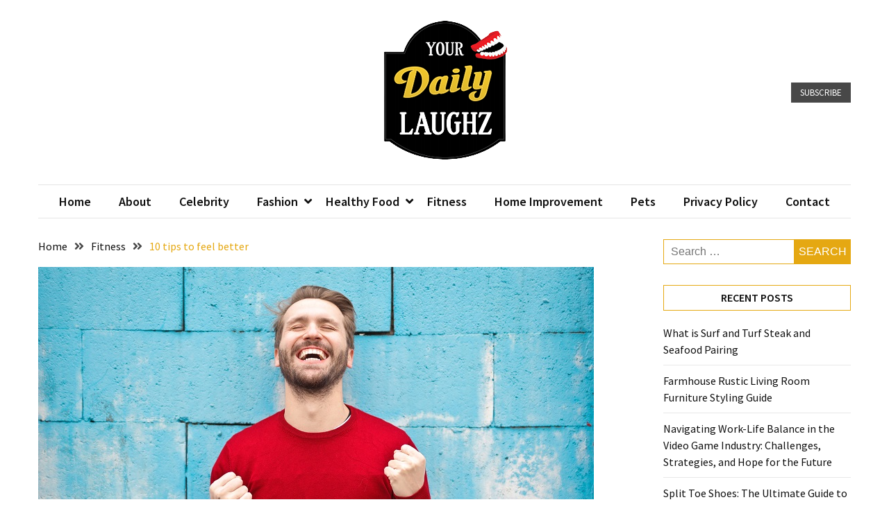

--- FILE ---
content_type: text/html; charset=UTF-8
request_url: https://www.yourdailylaughz.com/fitness/feel-better/
body_size: 14877
content:
<!doctype html>
<html lang="en-US">

<head>
  <meta charset="UTF-8">
  <meta name="viewport" content="width=device-width, initial-scale=1">
  <link rel="profile" href="https://gmpg.org/xfn/11">

  <meta name='robots' content='index, follow, max-image-preview:large, max-snippet:-1, max-video-preview:-1' />

	<!-- This site is optimized with the Yoast SEO plugin v26.7 - https://yoast.com/wordpress/plugins/seo/ -->
	<title>10 tips to feel better - Your Daily Laughz</title>
	<meta name="description" content="Feeling good about yourself is essential to be happy and enjoy life to the fullest. Likewise, being good with ourselves will help us feel better with those around us and infect them with our well-being. Through small actions, we can achieve great achievements that will allow us to develop positively. HERE, we offer you 10 tips to help you feel better." />
	<link rel="canonical" href="https://www.yourdailylaughz.com/fitness/feel-better/" />
	<meta property="og:locale" content="en_US" />
	<meta property="og:type" content="article" />
	<meta property="og:title" content="10 tips to feel better - Your Daily Laughz" />
	<meta property="og:description" content="Feeling good about yourself is essential to be happy and enjoy life to the fullest. Likewise, being good with ourselves will help us feel better with those around us and infect them with our well-being. Through small actions, we can achieve great achievements that will allow us to develop positively. HERE, we offer you 10 tips to help you feel better." />
	<meta property="og:url" content="https://www.yourdailylaughz.com/fitness/feel-better/" />
	<meta property="og:site_name" content="Your Daily Laughz" />
	<meta property="article:published_time" content="2022-01-06T07:45:32+00:00" />
	<meta property="og:image" content="https://www.yourdailylaughz.com/wp-content/uploads/2022/01/Be-positive.jpg" />
	<meta property="og:image:width" content="800" />
	<meta property="og:image:height" content="480" />
	<meta property="og:image:type" content="image/jpeg" />
	<meta name="author" content="Roman Walker" />
	<meta name="twitter:card" content="summary_large_image" />
	<meta name="twitter:label1" content="Written by" />
	<meta name="twitter:data1" content="Roman Walker" />
	<meta name="twitter:label2" content="Est. reading time" />
	<meta name="twitter:data2" content="3 minutes" />
	<script type="application/ld+json" class="yoast-schema-graph">{"@context":"https://schema.org","@graph":[{"@type":"Article","@id":"https://www.yourdailylaughz.com/fitness/feel-better/#article","isPartOf":{"@id":"https://www.yourdailylaughz.com/fitness/feel-better/"},"author":{"name":"Roman Walker","@id":"https://www.yourdailylaughz.com/#/schema/person/e366782c912862540d01153b2c786971"},"headline":"10 tips to feel better","datePublished":"2022-01-06T07:45:32+00:00","mainEntityOfPage":{"@id":"https://www.yourdailylaughz.com/fitness/feel-better/"},"wordCount":459,"commentCount":0,"publisher":{"@id":"https://www.yourdailylaughz.com/#organization"},"image":{"@id":"https://www.yourdailylaughz.com/fitness/feel-better/#primaryimage"},"thumbnailUrl":"https://www.yourdailylaughz.com/wp-content/uploads/2022/01/Be-positive.jpg","keywords":["feel better","ideas to feel better","tips to feel better"],"articleSection":["Fitness"],"inLanguage":"en-US","potentialAction":[{"@type":"CommentAction","name":"Comment","target":["https://www.yourdailylaughz.com/fitness/feel-better/#respond"]}]},{"@type":"WebPage","@id":"https://www.yourdailylaughz.com/fitness/feel-better/","url":"https://www.yourdailylaughz.com/fitness/feel-better/","name":"10 tips to feel better - Your Daily Laughz","isPartOf":{"@id":"https://www.yourdailylaughz.com/#website"},"primaryImageOfPage":{"@id":"https://www.yourdailylaughz.com/fitness/feel-better/#primaryimage"},"image":{"@id":"https://www.yourdailylaughz.com/fitness/feel-better/#primaryimage"},"thumbnailUrl":"https://www.yourdailylaughz.com/wp-content/uploads/2022/01/Be-positive.jpg","datePublished":"2022-01-06T07:45:32+00:00","description":"Feeling good about yourself is essential to be happy and enjoy life to the fullest. Likewise, being good with ourselves will help us feel better with those around us and infect them with our well-being. Through small actions, we can achieve great achievements that will allow us to develop positively. HERE, we offer you 10 tips to help you feel better.","breadcrumb":{"@id":"https://www.yourdailylaughz.com/fitness/feel-better/#breadcrumb"},"inLanguage":"en-US","potentialAction":[{"@type":"ReadAction","target":["https://www.yourdailylaughz.com/fitness/feel-better/"]}]},{"@type":"ImageObject","inLanguage":"en-US","@id":"https://www.yourdailylaughz.com/fitness/feel-better/#primaryimage","url":"https://www.yourdailylaughz.com/wp-content/uploads/2022/01/Be-positive.jpg","contentUrl":"https://www.yourdailylaughz.com/wp-content/uploads/2022/01/Be-positive.jpg","width":800,"height":480,"caption":"feel better"},{"@type":"BreadcrumbList","@id":"https://www.yourdailylaughz.com/fitness/feel-better/#breadcrumb","itemListElement":[{"@type":"ListItem","position":1,"name":"Home","item":"https://www.yourdailylaughz.com/"},{"@type":"ListItem","position":2,"name":"10 tips to feel better"}]},{"@type":"WebSite","@id":"https://www.yourdailylaughz.com/#website","url":"https://www.yourdailylaughz.com/","name":"Your Daily Laughz","description":"Serious Talk Shows","publisher":{"@id":"https://www.yourdailylaughz.com/#organization"},"potentialAction":[{"@type":"SearchAction","target":{"@type":"EntryPoint","urlTemplate":"https://www.yourdailylaughz.com/?s={search_term_string}"},"query-input":{"@type":"PropertyValueSpecification","valueRequired":true,"valueName":"search_term_string"}}],"inLanguage":"en-US"},{"@type":"Organization","@id":"https://www.yourdailylaughz.com/#organization","name":"Your Daily Laughz","url":"https://www.yourdailylaughz.com/","logo":{"@type":"ImageObject","inLanguage":"en-US","@id":"https://www.yourdailylaughz.com/#/schema/logo/image/","url":"https://www.yourdailylaughz.com/wp-content/uploads/2022/03/cropped-Daily_Laughz_logo.png","contentUrl":"https://www.yourdailylaughz.com/wp-content/uploads/2022/03/cropped-Daily_Laughz_logo.png","width":200,"height":200,"caption":"Your Daily Laughz"},"image":{"@id":"https://www.yourdailylaughz.com/#/schema/logo/image/"}},{"@type":"Person","@id":"https://www.yourdailylaughz.com/#/schema/person/e366782c912862540d01153b2c786971","name":"Roman Walker","image":{"@type":"ImageObject","inLanguage":"en-US","@id":"https://www.yourdailylaughz.com/#/schema/person/image/","url":"https://www.yourdailylaughz.com/wp-content/uploads/2024/04/Roman-Walker-150x150.jpg","contentUrl":"https://www.yourdailylaughz.com/wp-content/uploads/2024/04/Roman-Walker-150x150.jpg","caption":"Roman Walker"},"description":"Roman Walker, a versatile wordsmith, navigates diverse topics with finesse. His keen insights span technology, literature, and culture, enriching readers' perspectives. With a knack for storytelling, Roman captivates audiences, blending intellect with creativity in each piece. Dive into his world where curiosity meets eloquence, and discover the boundless realms he expertly explores.","url":"https://www.yourdailylaughz.com/author/roman/"}]}</script>
	<!-- / Yoast SEO plugin. -->


<link rel='dns-prefetch' href='//fonts.googleapis.com' />
<link rel="alternate" type="application/rss+xml" title="Your Daily Laughz &raquo; Feed" href="https://www.yourdailylaughz.com/feed/" />
<link rel="alternate" type="application/rss+xml" title="Your Daily Laughz &raquo; Comments Feed" href="https://www.yourdailylaughz.com/comments/feed/" />
<link rel="alternate" type="application/rss+xml" title="Your Daily Laughz &raquo; 10 tips to feel better Comments Feed" href="https://www.yourdailylaughz.com/fitness/feel-better/feed/" />
<link rel="alternate" title="oEmbed (JSON)" type="application/json+oembed" href="https://www.yourdailylaughz.com/wp-json/oembed/1.0/embed?url=https%3A%2F%2Fwww.yourdailylaughz.com%2Ffitness%2Ffeel-better%2F" />
<link rel="alternate" title="oEmbed (XML)" type="text/xml+oembed" href="https://www.yourdailylaughz.com/wp-json/oembed/1.0/embed?url=https%3A%2F%2Fwww.yourdailylaughz.com%2Ffitness%2Ffeel-better%2F&#038;format=xml" />
<style id='wp-img-auto-sizes-contain-inline-css'>
img:is([sizes=auto i],[sizes^="auto," i]){contain-intrinsic-size:3000px 1500px}
/*# sourceURL=wp-img-auto-sizes-contain-inline-css */
</style>

<style id='wp-emoji-styles-inline-css'>

	img.wp-smiley, img.emoji {
		display: inline !important;
		border: none !important;
		box-shadow: none !important;
		height: 1em !important;
		width: 1em !important;
		margin: 0 0.07em !important;
		vertical-align: -0.1em !important;
		background: none !important;
		padding: 0 !important;
	}
/*# sourceURL=wp-emoji-styles-inline-css */
</style>
<link rel='stylesheet' id='wp-block-library-css' href='https://www.yourdailylaughz.com/wp-includes/css/dist/block-library/style.min.css?ver=6.9' media='all' />
<style id='global-styles-inline-css'>
:root{--wp--preset--aspect-ratio--square: 1;--wp--preset--aspect-ratio--4-3: 4/3;--wp--preset--aspect-ratio--3-4: 3/4;--wp--preset--aspect-ratio--3-2: 3/2;--wp--preset--aspect-ratio--2-3: 2/3;--wp--preset--aspect-ratio--16-9: 16/9;--wp--preset--aspect-ratio--9-16: 9/16;--wp--preset--color--black: #000000;--wp--preset--color--cyan-bluish-gray: #abb8c3;--wp--preset--color--white: #ffffff;--wp--preset--color--pale-pink: #f78da7;--wp--preset--color--vivid-red: #cf2e2e;--wp--preset--color--luminous-vivid-orange: #ff6900;--wp--preset--color--luminous-vivid-amber: #fcb900;--wp--preset--color--light-green-cyan: #7bdcb5;--wp--preset--color--vivid-green-cyan: #00d084;--wp--preset--color--pale-cyan-blue: #8ed1fc;--wp--preset--color--vivid-cyan-blue: #0693e3;--wp--preset--color--vivid-purple: #9b51e0;--wp--preset--gradient--vivid-cyan-blue-to-vivid-purple: linear-gradient(135deg,rgb(6,147,227) 0%,rgb(155,81,224) 100%);--wp--preset--gradient--light-green-cyan-to-vivid-green-cyan: linear-gradient(135deg,rgb(122,220,180) 0%,rgb(0,208,130) 100%);--wp--preset--gradient--luminous-vivid-amber-to-luminous-vivid-orange: linear-gradient(135deg,rgb(252,185,0) 0%,rgb(255,105,0) 100%);--wp--preset--gradient--luminous-vivid-orange-to-vivid-red: linear-gradient(135deg,rgb(255,105,0) 0%,rgb(207,46,46) 100%);--wp--preset--gradient--very-light-gray-to-cyan-bluish-gray: linear-gradient(135deg,rgb(238,238,238) 0%,rgb(169,184,195) 100%);--wp--preset--gradient--cool-to-warm-spectrum: linear-gradient(135deg,rgb(74,234,220) 0%,rgb(151,120,209) 20%,rgb(207,42,186) 40%,rgb(238,44,130) 60%,rgb(251,105,98) 80%,rgb(254,248,76) 100%);--wp--preset--gradient--blush-light-purple: linear-gradient(135deg,rgb(255,206,236) 0%,rgb(152,150,240) 100%);--wp--preset--gradient--blush-bordeaux: linear-gradient(135deg,rgb(254,205,165) 0%,rgb(254,45,45) 50%,rgb(107,0,62) 100%);--wp--preset--gradient--luminous-dusk: linear-gradient(135deg,rgb(255,203,112) 0%,rgb(199,81,192) 50%,rgb(65,88,208) 100%);--wp--preset--gradient--pale-ocean: linear-gradient(135deg,rgb(255,245,203) 0%,rgb(182,227,212) 50%,rgb(51,167,181) 100%);--wp--preset--gradient--electric-grass: linear-gradient(135deg,rgb(202,248,128) 0%,rgb(113,206,126) 100%);--wp--preset--gradient--midnight: linear-gradient(135deg,rgb(2,3,129) 0%,rgb(40,116,252) 100%);--wp--preset--font-size--small: 13px;--wp--preset--font-size--medium: 20px;--wp--preset--font-size--large: 36px;--wp--preset--font-size--x-large: 42px;--wp--preset--spacing--20: 0.44rem;--wp--preset--spacing--30: 0.67rem;--wp--preset--spacing--40: 1rem;--wp--preset--spacing--50: 1.5rem;--wp--preset--spacing--60: 2.25rem;--wp--preset--spacing--70: 3.38rem;--wp--preset--spacing--80: 5.06rem;--wp--preset--shadow--natural: 6px 6px 9px rgba(0, 0, 0, 0.2);--wp--preset--shadow--deep: 12px 12px 50px rgba(0, 0, 0, 0.4);--wp--preset--shadow--sharp: 6px 6px 0px rgba(0, 0, 0, 0.2);--wp--preset--shadow--outlined: 6px 6px 0px -3px rgb(255, 255, 255), 6px 6px rgb(0, 0, 0);--wp--preset--shadow--crisp: 6px 6px 0px rgb(0, 0, 0);}:where(.is-layout-flex){gap: 0.5em;}:where(.is-layout-grid){gap: 0.5em;}body .is-layout-flex{display: flex;}.is-layout-flex{flex-wrap: wrap;align-items: center;}.is-layout-flex > :is(*, div){margin: 0;}body .is-layout-grid{display: grid;}.is-layout-grid > :is(*, div){margin: 0;}:where(.wp-block-columns.is-layout-flex){gap: 2em;}:where(.wp-block-columns.is-layout-grid){gap: 2em;}:where(.wp-block-post-template.is-layout-flex){gap: 1.25em;}:where(.wp-block-post-template.is-layout-grid){gap: 1.25em;}.has-black-color{color: var(--wp--preset--color--black) !important;}.has-cyan-bluish-gray-color{color: var(--wp--preset--color--cyan-bluish-gray) !important;}.has-white-color{color: var(--wp--preset--color--white) !important;}.has-pale-pink-color{color: var(--wp--preset--color--pale-pink) !important;}.has-vivid-red-color{color: var(--wp--preset--color--vivid-red) !important;}.has-luminous-vivid-orange-color{color: var(--wp--preset--color--luminous-vivid-orange) !important;}.has-luminous-vivid-amber-color{color: var(--wp--preset--color--luminous-vivid-amber) !important;}.has-light-green-cyan-color{color: var(--wp--preset--color--light-green-cyan) !important;}.has-vivid-green-cyan-color{color: var(--wp--preset--color--vivid-green-cyan) !important;}.has-pale-cyan-blue-color{color: var(--wp--preset--color--pale-cyan-blue) !important;}.has-vivid-cyan-blue-color{color: var(--wp--preset--color--vivid-cyan-blue) !important;}.has-vivid-purple-color{color: var(--wp--preset--color--vivid-purple) !important;}.has-black-background-color{background-color: var(--wp--preset--color--black) !important;}.has-cyan-bluish-gray-background-color{background-color: var(--wp--preset--color--cyan-bluish-gray) !important;}.has-white-background-color{background-color: var(--wp--preset--color--white) !important;}.has-pale-pink-background-color{background-color: var(--wp--preset--color--pale-pink) !important;}.has-vivid-red-background-color{background-color: var(--wp--preset--color--vivid-red) !important;}.has-luminous-vivid-orange-background-color{background-color: var(--wp--preset--color--luminous-vivid-orange) !important;}.has-luminous-vivid-amber-background-color{background-color: var(--wp--preset--color--luminous-vivid-amber) !important;}.has-light-green-cyan-background-color{background-color: var(--wp--preset--color--light-green-cyan) !important;}.has-vivid-green-cyan-background-color{background-color: var(--wp--preset--color--vivid-green-cyan) !important;}.has-pale-cyan-blue-background-color{background-color: var(--wp--preset--color--pale-cyan-blue) !important;}.has-vivid-cyan-blue-background-color{background-color: var(--wp--preset--color--vivid-cyan-blue) !important;}.has-vivid-purple-background-color{background-color: var(--wp--preset--color--vivid-purple) !important;}.has-black-border-color{border-color: var(--wp--preset--color--black) !important;}.has-cyan-bluish-gray-border-color{border-color: var(--wp--preset--color--cyan-bluish-gray) !important;}.has-white-border-color{border-color: var(--wp--preset--color--white) !important;}.has-pale-pink-border-color{border-color: var(--wp--preset--color--pale-pink) !important;}.has-vivid-red-border-color{border-color: var(--wp--preset--color--vivid-red) !important;}.has-luminous-vivid-orange-border-color{border-color: var(--wp--preset--color--luminous-vivid-orange) !important;}.has-luminous-vivid-amber-border-color{border-color: var(--wp--preset--color--luminous-vivid-amber) !important;}.has-light-green-cyan-border-color{border-color: var(--wp--preset--color--light-green-cyan) !important;}.has-vivid-green-cyan-border-color{border-color: var(--wp--preset--color--vivid-green-cyan) !important;}.has-pale-cyan-blue-border-color{border-color: var(--wp--preset--color--pale-cyan-blue) !important;}.has-vivid-cyan-blue-border-color{border-color: var(--wp--preset--color--vivid-cyan-blue) !important;}.has-vivid-purple-border-color{border-color: var(--wp--preset--color--vivid-purple) !important;}.has-vivid-cyan-blue-to-vivid-purple-gradient-background{background: var(--wp--preset--gradient--vivid-cyan-blue-to-vivid-purple) !important;}.has-light-green-cyan-to-vivid-green-cyan-gradient-background{background: var(--wp--preset--gradient--light-green-cyan-to-vivid-green-cyan) !important;}.has-luminous-vivid-amber-to-luminous-vivid-orange-gradient-background{background: var(--wp--preset--gradient--luminous-vivid-amber-to-luminous-vivid-orange) !important;}.has-luminous-vivid-orange-to-vivid-red-gradient-background{background: var(--wp--preset--gradient--luminous-vivid-orange-to-vivid-red) !important;}.has-very-light-gray-to-cyan-bluish-gray-gradient-background{background: var(--wp--preset--gradient--very-light-gray-to-cyan-bluish-gray) !important;}.has-cool-to-warm-spectrum-gradient-background{background: var(--wp--preset--gradient--cool-to-warm-spectrum) !important;}.has-blush-light-purple-gradient-background{background: var(--wp--preset--gradient--blush-light-purple) !important;}.has-blush-bordeaux-gradient-background{background: var(--wp--preset--gradient--blush-bordeaux) !important;}.has-luminous-dusk-gradient-background{background: var(--wp--preset--gradient--luminous-dusk) !important;}.has-pale-ocean-gradient-background{background: var(--wp--preset--gradient--pale-ocean) !important;}.has-electric-grass-gradient-background{background: var(--wp--preset--gradient--electric-grass) !important;}.has-midnight-gradient-background{background: var(--wp--preset--gradient--midnight) !important;}.has-small-font-size{font-size: var(--wp--preset--font-size--small) !important;}.has-medium-font-size{font-size: var(--wp--preset--font-size--medium) !important;}.has-large-font-size{font-size: var(--wp--preset--font-size--large) !important;}.has-x-large-font-size{font-size: var(--wp--preset--font-size--x-large) !important;}
/*# sourceURL=global-styles-inline-css */
</style>

<style id='classic-theme-styles-inline-css'>
/*! This file is auto-generated */
.wp-block-button__link{color:#fff;background-color:#32373c;border-radius:9999px;box-shadow:none;text-decoration:none;padding:calc(.667em + 2px) calc(1.333em + 2px);font-size:1.125em}.wp-block-file__button{background:#32373c;color:#fff;text-decoration:none}
/*# sourceURL=/wp-includes/css/classic-themes.min.css */
</style>
<link rel='stylesheet' id='ez-toc-css' href='https://www.yourdailylaughz.com/wp-content/plugins/easy-table-of-contents/assets/css/screen.min.css?ver=2.0.80' media='all' />
<style id='ez-toc-inline-css'>
div#ez-toc-container .ez-toc-title {font-size: 120%;}div#ez-toc-container .ez-toc-title {font-weight: 500;}div#ez-toc-container ul li , div#ez-toc-container ul li a {font-size: 95%;}div#ez-toc-container ul li , div#ez-toc-container ul li a {font-weight: 500;}div#ez-toc-container nav ul ul li {font-size: 90%;}.ez-toc-box-title {font-weight: bold; margin-bottom: 10px; text-align: center; text-transform: uppercase; letter-spacing: 1px; color: #666; padding-bottom: 5px;position:absolute;top:-4%;left:5%;background-color: inherit;transition: top 0.3s ease;}.ez-toc-box-title.toc-closed {top:-25%;}
.ez-toc-container-direction {direction: ltr;}.ez-toc-counter ul{counter-reset: item ;}.ez-toc-counter nav ul li a::before {content: counters(item, '.', decimal) '. ';display: inline-block;counter-increment: item;flex-grow: 0;flex-shrink: 0;margin-right: .2em; float: left; }.ez-toc-widget-direction {direction: ltr;}.ez-toc-widget-container ul{counter-reset: item ;}.ez-toc-widget-container nav ul li a::before {content: counters(item, '.', decimal) '. ';display: inline-block;counter-increment: item;flex-grow: 0;flex-shrink: 0;margin-right: .2em; float: left; }
/*# sourceURL=ez-toc-inline-css */
</style>
<link rel='stylesheet' id='google-font-css' href='//fonts.googleapis.com/css2?family=Source+Sans+Pro%3Awght%40400%3B600%3B700&#038;display=swap&#038;ver=1.0.0' media='all' />
<link rel='stylesheet' id='font-awesome-css' href='https://www.yourdailylaughz.com/wp-content/themes/blockwp/candidthemes/assets/vendor/font-awesome/all.min.css?ver=1.0.0' media='all' />
<link rel='stylesheet' id='blockwp-style-css' href='https://www.yourdailylaughz.com/wp-content/themes/blockwp/style.css?ver=1.0.0' media='all' />
<style id='blockwp-style-inline-css'>
:root { 
               --primary-color: #e5a812; 
            }.site-header-topbar  { 
                background-color: #fff1ce; 
            }
/*# sourceURL=blockwp-style-inline-css */
</style>
<script src="https://www.yourdailylaughz.com/wp-includes/js/jquery/jquery.min.js?ver=3.7.1" id="jquery-core-js"></script>
<script src="https://www.yourdailylaughz.com/wp-includes/js/jquery/jquery-migrate.min.js?ver=3.4.1" id="jquery-migrate-js"></script>
<link rel="https://api.w.org/" href="https://www.yourdailylaughz.com/wp-json/" /><link rel="alternate" title="JSON" type="application/json" href="https://www.yourdailylaughz.com/wp-json/wp/v2/posts/19" /><link rel="EditURI" type="application/rsd+xml" title="RSD" href="https://www.yourdailylaughz.com/xmlrpc.php?rsd" />
<meta name="generator" content="WordPress 6.9" />
<link rel='shortlink' href='https://www.yourdailylaughz.com/?p=19' />
<meta name="google-site-verification" content="kd3ZTMiU6sDiVx9JoJsIvT95n2Q91DJBfIh6huwClKs" /><link rel="pingback" href="https://www.yourdailylaughz.com/xmlrpc.php">		<style type="text/css">
			.site-title,
			.site-description {
				position: absolute;
				clip: rect(1px, 1px, 1px, 1px);
			}

					</style>
<link rel="icon" href="https://www.yourdailylaughz.com/wp-content/uploads/2022/03/cropped-cropped-Daily_Laughz_logo-32x32.png" sizes="32x32" />
<link rel="icon" href="https://www.yourdailylaughz.com/wp-content/uploads/2022/03/cropped-cropped-Daily_Laughz_logo-192x192.png" sizes="192x192" />
<link rel="apple-touch-icon" href="https://www.yourdailylaughz.com/wp-content/uploads/2022/03/cropped-cropped-Daily_Laughz_logo-180x180.png" />
<meta name="msapplication-TileImage" content="https://www.yourdailylaughz.com/wp-content/uploads/2022/03/cropped-cropped-Daily_Laughz_logo-270x270.png" />
</head>

<body class="wp-singular post-template-default single single-post postid-19 single-format-standard wp-custom-logo wp-theme-blockwp ct-sticky-sidebar">
          <a class='skip-link screen-reader-text' href='#ct-content-area'>
            Skip to content        </a>
                    <header id='masthead' class='site-header'>
            
            <div id='offcanvas-sidebar' class='offcanvas-sidenav'>
                <button class='close-btn'><i class='fa fa-times'></i></button>
                                    <div class="default-widgets">
                        
		<div class="widget widget_recent_entries">
		<h2 class="widgettitle">Recent Posts</h2>
		<ul>
											<li>
					<a href="https://www.yourdailylaughz.com/recipe/what-is-surf-and-turf-steak-seafood-pairing/">What is Surf and Turf Steak and Seafood Pairing</a>
									</li>
											<li>
					<a href="https://www.yourdailylaughz.com/home-improvement/farmhouse-rustic-living-room-furniture-styling-guide/">Farmhouse Rustic Living Room Furniture Styling Guide</a>
									</li>
											<li>
					<a href="https://www.yourdailylaughz.com/tips-and-ideas/video-game-industry-work-life-balance/">Navigating Work-Life Balance in the Video Game Industry: Challenges, Strategies, and Hope for the Future</a>
									</li>
											<li>
					<a href="https://www.yourdailylaughz.com/styles-and-trends/split-toe-shoes-guide/">Split Toe Shoes: The Ultimate Guide to Comfort, Performance, and Style</a>
									</li>
											<li>
					<a href="https://www.yourdailylaughz.com/styles-and-trends/lululemon-trnv-outfit-ideas-style-guide/">Lululemon TRNV Outfit Ideas: Your Complete Style Guide</a>
									</li>
					</ul>

		</div>                        <div class="widget widget_categories">
                            <h2 class="widget-title">Most Used Categories</h2>
                            <ul>
                                	<li class="cat-item cat-item-1"><a href="https://www.yourdailylaughz.com/reviews/">Reviews</a> (39)
</li>
	<li class="cat-item cat-item-24"><a href="https://www.yourdailylaughz.com/tips-and-ideas/">Tips and Ideas</a> (14)
</li>
	<li class="cat-item cat-item-27"><a href="https://www.yourdailylaughz.com/pets/">Pets</a> (12)
</li>
	<li class="cat-item cat-item-6"><a href="https://www.yourdailylaughz.com/home-improvement/">Home Improvement</a> (12)
</li>
	<li class="cat-item cat-item-15"><a href="https://www.yourdailylaughz.com/recipe/">Recipe</a> (7)
</li>
	<li class="cat-item cat-item-23"><a href="https://www.yourdailylaughz.com/styles-and-trends/">Styles and Trends</a> (7)
</li>
	<li class="cat-item cat-item-10"><a href="https://www.yourdailylaughz.com/fitness/">Fitness</a> (6)
</li>
	<li class="cat-item cat-item-14"><a href="https://www.yourdailylaughz.com/healthy-food/">Healthy Food</a> (6)
</li>
	<li class="cat-item cat-item-22"><a href="https://www.yourdailylaughz.com/fashion/">Fashion</a> (6)
</li>
	<li class="cat-item cat-item-37"><a href="https://www.yourdailylaughz.com/beauty/">Beauty</a> (5)
</li>
                            </ul>
                        </div>
                    </div>
                            </div>
                <div id='page' class='site'>
                <a class='skip-link screen-reader-text' href='#ct-content-area'>
            Skip to content        </a>
                    <header id='masthead' class='site-header'>
                    <div class="site-main-header-wrapper">

                    <div class="site-main-header">
                <div class="container">
                    <div class="row">
                                            <div class="col-sm-1-4 mbl-hide">
                                                    </div>
                                            <div class="col-sm-1-2">
                            <div class="site-branding">
                                <a href="https://www.yourdailylaughz.com/" class="custom-logo-link" rel="home"><img width="200" height="200" src="https://www.yourdailylaughz.com/wp-content/uploads/2022/03/cropped-Daily_Laughz_logo.png" class="custom-logo" alt="Your Daily Laughz" decoding="async" srcset="https://www.yourdailylaughz.com/wp-content/uploads/2022/03/cropped-Daily_Laughz_logo.png 200w, https://www.yourdailylaughz.com/wp-content/uploads/2022/03/cropped-Daily_Laughz_logo-150x150.png 150w" sizes="(max-width: 200px) 100vw, 200px" /></a>                                    <p class="site-title"><a href="https://www.yourdailylaughz.com/" rel="home">Your Daily Laughz</a></p>
                                                                    <p class="site-description">Serious Talk Shows</p>
                                                            </div><!-- .site-branding -->
                        </div>
                                            <div class="col-sm-1-4 text-right mbl-hide">
                                        <a href='#' class='btn btn-dark text-uppercase'> Subscribe </a>
                        </div>
                                        </div>
                </div>
            </div> <!-- .main-header -->
            <div class="menu-wrapper">
            <div class="container">
                <div class="container-inner" id="ct-menu-container">
                                    <div class="ct-mobile-top-menu-wrapper">
                                                <div class="menu-toggle-wrapper text-right">

                            <button class="menu-toggle" id="ct-menu-toggle" aria-controls="primary-menu" aria-expanded="false">
                                <i class="fas fa-bars"></i>
                            </button>
                        </div>
                                        </div>
                                    <nav id="site-navigation" class="main-navigation">
                        <ul id="primary-menu" class="menu"><li id="menu-item-80" class="menu-item menu-item-type-custom menu-item-object-custom menu-item-home menu-item-80"><a href="https://www.yourdailylaughz.com/">Home</a></li>
<li id="menu-item-82" class="menu-item menu-item-type-post_type menu-item-object-page menu-item-82"><a href="https://www.yourdailylaughz.com/about/">About</a></li>
<li id="menu-item-85" class="menu-item menu-item-type-taxonomy menu-item-object-category menu-item-85"><a href="https://www.yourdailylaughz.com/celebrity/">Celebrity</a></li>
<li id="menu-item-86" class="menu-item menu-item-type-taxonomy menu-item-object-category menu-item-has-children menu-item-86"><a href="https://www.yourdailylaughz.com/fashion/">Fashion</a>
<ul class="sub-menu">
	<li id="menu-item-94" class="menu-item menu-item-type-taxonomy menu-item-object-category menu-item-94"><a href="https://www.yourdailylaughz.com/styles-and-trends/">Styles and Trends</a></li>
	<li id="menu-item-84" class="menu-item menu-item-type-taxonomy menu-item-object-category menu-item-84"><a href="https://www.yourdailylaughz.com/beauty/">Beauty</a></li>
</ul>
</li>
<li id="menu-item-89" class="menu-item menu-item-type-taxonomy menu-item-object-category menu-item-has-children menu-item-89"><a href="https://www.yourdailylaughz.com/healthy-food/">Healthy Food</a>
<ul class="sub-menu">
	<li id="menu-item-92" class="menu-item menu-item-type-taxonomy menu-item-object-category menu-item-92"><a href="https://www.yourdailylaughz.com/recipe/">Recipe</a></li>
</ul>
</li>
<li id="menu-item-87" class="menu-item menu-item-type-taxonomy menu-item-object-category current-post-ancestor current-menu-parent current-post-parent menu-item-87"><a href="https://www.yourdailylaughz.com/fitness/">Fitness</a></li>
<li id="menu-item-90" class="menu-item menu-item-type-taxonomy menu-item-object-category menu-item-90"><a href="https://www.yourdailylaughz.com/home-improvement/">Home Improvement</a></li>
<li id="menu-item-91" class="menu-item menu-item-type-taxonomy menu-item-object-category menu-item-91"><a href="https://www.yourdailylaughz.com/pets/">Pets</a></li>
<li id="menu-item-81" class="menu-item menu-item-type-post_type menu-item-object-page menu-item-privacy-policy menu-item-81"><a rel="privacy-policy" href="https://www.yourdailylaughz.com/privacy-policy/">Privacy Policy</a></li>
<li id="menu-item-83" class="menu-item menu-item-type-post_type menu-item-object-page menu-item-83"><a href="https://www.yourdailylaughz.com/contact/">Contact</a></li>
<li class="nav-item ct-nav-item"><a class="nav-link close_nav" href="#"><i class="fa fa-times"></i></a></li></ul>                    </nav><!-- #site-navigation -->
                    
                </div>
            </div>
        </div> <!-- .menu-wrapper -->
            </div> <!-- .site-main-header-wrapper -->
            </header><!-- #masthead -->
        
  <div id="ct-content-area" class="ct-site-content-wrapper ct-right-sidebar ct-enable-underline"><div class="ct-inner-content-area">
	<div class="container">
		<div class="row">

			<main id="primary" class="site-main col-sm-2-3 col-lg-3-4">

				
<article id="post-19" class="post-19 post type-post status-publish format-standard has-post-thumbnail hentry category-fitness tag-feel-better tag-ideas-to-feel-better tag-tips-to-feel-better">
	<div class="card-item card-media-aside">
		                <div class="blockwp-breadcrumb-wrapper">
                    <div class='breadcrumbs init-animate clearfix'><div id='blockwp-breadcrumbs' class='clearfix'><div role="navigation" aria-label="Breadcrumbs" class="breadcrumb-trail breadcrumbs" itemprop="breadcrumb"><ul class="trail-items" itemscope itemtype="http://schema.org/BreadcrumbList"><meta name="numberOfItems" content="3" /><meta name="itemListOrder" content="Ascending" /><li itemprop="itemListElement" itemscope itemtype="http://schema.org/ListItem" class="trail-item trail-begin"><a href="https://www.yourdailylaughz.com/" rel="home" itemprop="item"><span itemprop="name">Home</span></a><meta itemprop="position" content="1" /></li><li itemprop="itemListElement" itemscope itemtype="http://schema.org/ListItem" class="trail-item"><a href="https://www.yourdailylaughz.com/fitness/" itemprop="item"><span itemprop="name">Fitness</span></a><meta itemprop="position" content="2" /></li><li itemprop="itemListElement" itemscope itemtype="http://schema.org/ListItem" class="trail-item trail-end"><a href="https://www.yourdailylaughz.com/fitness/feel-better/" itemprop="item"><span itemprop="name">10 tips to feel better</span></a><meta itemprop="position" content="3" /></li></ul></div></div></div>                </div>

				<div class="post-thumbnail">
					<img width="800" height="480" src="https://www.yourdailylaughz.com/wp-content/uploads/2022/01/Be-positive.jpg" class="attachment-post-thumbnail size-post-thumbnail wp-post-image" alt="feel better" decoding="async" fetchpriority="high" srcset="https://www.yourdailylaughz.com/wp-content/uploads/2022/01/Be-positive.jpg 800w, https://www.yourdailylaughz.com/wp-content/uploads/2022/01/Be-positive-300x180.jpg 300w, https://www.yourdailylaughz.com/wp-content/uploads/2022/01/Be-positive-768x461.jpg 768w" sizes="(max-width: 800px) 100vw, 800px" />				</div><!-- .post-thumbnail -->

					<div class="card-body">
			<header class="entry-header">
				<h1 class="entry-title">10 tips to feel better</h1>					<div class="entry-meta">
						<span class="byline"> <span class="author vcard"><a class="url fn n" href="https://www.yourdailylaughz.com/author/roman/">Roman Walker</a></span></span><span class="posted-on"><a href="https://www.yourdailylaughz.com/fitness/feel-better/" rel="bookmark"><time class="entry-date published updated" datetime="2022-01-06T07:45:32+00:00">January 6, 2022</time></a></span>					</div><!-- .entry-meta -->
							</header><!-- .entry-header -->
			<div class="entry-content">
				<p>Feeling good about yourself is essential to be happy and enjoy life to the fullest. Likewise, being good with ourselves will help us feel better with those around us and infect them with our well-being. Through small actions, we can achieve great achievements that will allow us to develop positively. HERE, we offer you 10 tips to help you feel better.<span id="more-19"></span></p>
<div id="ez-toc-container" class="ez-toc-v2_0_80 counter-hierarchy ez-toc-counter ez-toc-grey ez-toc-container-direction">
<div class="ez-toc-title-container">
<p class="ez-toc-title" style="cursor:inherit">Table of Contents</p>
<span class="ez-toc-title-toggle"><a href="#" class="ez-toc-pull-right ez-toc-btn ez-toc-btn-xs ez-toc-btn-default ez-toc-toggle" aria-label="Toggle Table of Content"><span class="ez-toc-js-icon-con"><span class=""><span class="eztoc-hide" style="display:none;">Toggle</span><span class="ez-toc-icon-toggle-span"><svg style="fill: #999;color:#999" xmlns="http://www.w3.org/2000/svg" class="list-377408" width="20px" height="20px" viewBox="0 0 24 24" fill="none"><path d="M6 6H4v2h2V6zm14 0H8v2h12V6zM4 11h2v2H4v-2zm16 0H8v2h12v-2zM4 16h2v2H4v-2zm16 0H8v2h12v-2z" fill="currentColor"></path></svg><svg style="fill: #999;color:#999" class="arrow-unsorted-368013" xmlns="http://www.w3.org/2000/svg" width="10px" height="10px" viewBox="0 0 24 24" version="1.2" baseProfile="tiny"><path d="M18.2 9.3l-6.2-6.3-6.2 6.3c-.2.2-.3.4-.3.7s.1.5.3.7c.2.2.4.3.7.3h11c.3 0 .5-.1.7-.3.2-.2.3-.5.3-.7s-.1-.5-.3-.7zM5.8 14.7l6.2 6.3 6.2-6.3c.2-.2.3-.5.3-.7s-.1-.5-.3-.7c-.2-.2-.4-.3-.7-.3h-11c-.3 0-.5.1-.7.3-.2.2-.3.5-.3.7s.1.5.3.7z"/></svg></span></span></span></a></span></div>
<nav><ul class='ez-toc-list ez-toc-list-level-1 eztoc-toggle-hide-by-default' ><ul class='ez-toc-list-level-3' ><li class='ez-toc-heading-level-3'><a class="ez-toc-link ez-toc-heading-1" href="#Steps_to_follow" >Steps to follow:</a></li></ul></li><li class='ez-toc-page-1 ez-toc-heading-level-2'><a class="ez-toc-link ez-toc-heading-2" href="#1_Enjoy_the_present" >1. Enjoy the present</a></li><li class='ez-toc-page-1 ez-toc-heading-level-2'><a class="ez-toc-link ez-toc-heading-3" href="#2_Manage_your_time" >2. Manage your time</a></li><li class='ez-toc-page-1 ez-toc-heading-level-2'><a class="ez-toc-link ez-toc-heading-4" href="#3_Be_positive" >3. Be positive</a></li><li class='ez-toc-page-1 ez-toc-heading-level-2'><a class="ez-toc-link ez-toc-heading-5" href="#4_Spend_time_with_yours" >4. Spend time with yours</a></li><li class='ez-toc-page-1 ez-toc-heading-level-2'><a class="ez-toc-link ez-toc-heading-6" href="#5_Show_joy" >5. Show joy</a></li><li class='ez-toc-page-1 ez-toc-heading-level-2'><a class="ez-toc-link ez-toc-heading-7" href="#6_Dont_let_laziness_get_you" >6. Don&#8217;t let laziness get you</a></li><li class='ez-toc-page-1 ez-toc-heading-level-2'><a class="ez-toc-link ez-toc-heading-8" href="#7_Do_exercise" >7. Do exercise</a></li><li class='ez-toc-page-1 ez-toc-heading-level-2'><a class="ez-toc-link ez-toc-heading-9" href="#8_Rest" >8. Rest</a></li><li class='ez-toc-page-1 ez-toc-heading-level-2'><a class="ez-toc-link ez-toc-heading-10" href="#9_Avoid_other_peoples_anxieties_and_tensions" >9. Avoid other people&#8217;s anxieties and tensions</a></li><li class='ez-toc-page-1 ez-toc-heading-level-2'><a class="ez-toc-link ez-toc-heading-11" href="#10_Accept_your_flaws_and_enhance_your_virtues" >10. Accept your flaws and enhance your virtues</a></li></ul></nav></div>
<h3><span class="ez-toc-section" id="Steps_to_follow"></span>Steps to follow:<span class="ez-toc-section-end"></span></h3>
<h2><span class="ez-toc-section" id="1_Enjoy_the_present"></span>1. Enjoy the present<span class="ez-toc-section-end"></span></h2>
<p>You must take advantage of each of the details that life offers you, from the smallest to the largest, from the moment you wake up until you go to sleep.</p>
<h2><span class="ez-toc-section" id="2_Manage_your_time"></span>2. Manage your time<span class="ez-toc-section-end"></span></h2>
<p>To be happier and feel better, you must make an equitable distribution of your time. Do not let a single aspect of your life, such as work, take up all the hours and squeeze you.</p>
<h2><span class="ez-toc-section" id="3_Be_positive"></span>3. Be positive<span class="ez-toc-section-end"></span></h2>
<p>Negative emotions are being shown to harm health, while positive emotions help to heal and feel better. Happy people take steps to control harmful emotions, don&#8217;t let anger get you out of your box.</p>
<h2><span class="ez-toc-section" id="4_Spend_time_with_yours"></span>4. Spend time with yours<span class="ez-toc-section-end"></span></h2>
<p>Your friends, your partner, your family members &#8230; will be the ones who will know how to make you feel better and with whom you should spend the most time. In addition to enjoying and having fun with them, these people are the ones who will help you overcome the bumps in life.</p>
<h2><span class="ez-toc-section" id="5_Show_joy"></span>5. Show joy<span class="ez-toc-section-end"></span></h2>
<p>Certain experiments show that those who smile tend to feel happy, since the facial muscles involved in smiling produce feelings of well-being. Smiling is easy and spreading smiles can be very comforting.</p>
<h2><span class="ez-toc-section" id="6_Dont_let_laziness_get_you"></span>6. Don&#8217;t let laziness get you<span class="ez-toc-section-end"></span></h2>
<p>In your spare time and free time, do not flatten yourself in front of the television. Do activities that allow you to use your skills, have fun, and be happier.</p>
<h2><span class="ez-toc-section" id="7_Do_exercise"></span>7. Do exercise<a href="https://www.yourdailylaughz.com/wp-content/uploads/2022/01/Do-exercise.jpeg"><img decoding="async" class="aligncenter size-full wp-image-21" src="https://www.yourdailylaughz.com/wp-content/uploads/2022/01/Do-exercise.jpeg" alt="feel better" width="800" height="532" srcset="https://www.yourdailylaughz.com/wp-content/uploads/2022/01/Do-exercise.jpeg 800w, https://www.yourdailylaughz.com/wp-content/uploads/2022/01/Do-exercise-300x200.jpeg 300w, https://www.yourdailylaughz.com/wp-content/uploads/2022/01/Do-exercise-768x511.jpeg 768w" sizes="(max-width: 800px) 100vw, 800px" /></a><span class="ez-toc-section-end"></span></h2>
<p>Aerobic exercise is an antidote to depression and anxiety, as it will help you release adrenaline and feel good about yourself. Practice the sport that you like the most, either individually or as a team.</p>
<h2><span class="ez-toc-section" id="8_Rest"></span>8. Rest<span class="ez-toc-section-end"></span></h2>
<p>On the other hand, you should also reserve time for yourself, during which you can rest and relax. Take a relaxing bath, indulge in a few massages, or indulge yourself and visit a spa. Relaxation is essential to feel good and fit at all times.</p>
<h2><span class="ez-toc-section" id="9_Avoid_other_peoples_anxieties_and_tensions"></span>9. Avoid other people&#8217;s anxieties and tensions<span class="ez-toc-section-end"></span></h2>
<p>To feel better about yourself, it will be necessary to get away from those problems or issues in which you are not involved.</p>
<h2><span class="ez-toc-section" id="10_Accept_your_flaws_and_enhance_your_virtues"></span>10. Accept your flaws and enhance your virtues<span class="ez-toc-section-end"></span></h2>
<p>And never forget that everyone has flaws, most of which can be corrected, as well as an infinity of virtues. Bring out the good things that characterize you and try to change what you don&#8217;t do well.</p>
			</div><!-- .entry-content -->
							<footer class="entry-footer">
					<span class="tags-links"><i class="fa fa-folder-open"></i> <a href="https://www.yourdailylaughz.com/tag/feel-better/" rel="tag">feel better</a>, <a href="https://www.yourdailylaughz.com/tag/ideas-to-feel-better/" rel="tag">ideas to feel better</a>, <a href="https://www.yourdailylaughz.com/tag/tips-to-feel-better/" rel="tag">tips to feel better</a></span>				</footer><!-- .entry-footer -->
					</div>

	</div> <!-- .card-item -->
</article><!-- #post-19 -->
	<nav class="navigation post-navigation" aria-label="Posts">
		<h2 class="screen-reader-text">Post navigation</h2>
		<div class="nav-links"><div class="nav-previous"><a href="https://www.yourdailylaughz.com/home-improvement/brown-couch/" rel="prev"><span class="nav-subtitle">Previous:</span> <span class="nav-title">How to match a brown couch: unexpected contrasts</span></a></div><div class="nav-next"><a href="https://www.yourdailylaughz.com/healthy-food/fried-tacos-recipe/" rel="next"><span class="nav-subtitle">Next:</span> <span class="nav-title">Tips to make your fried tacos recipe last crisp fresh longer</span></a></div></div>
	</nav>                <div class="related-posts">
                                            <h2>
                            Related Posts                        </h2>
                    
                                            <div class="rel-post-list">
                            <div class="row">
                                                                    <div class="col-sm-1-3 rel-post-wrap">
                                                                                    <div class="img-wrapper">
                                                <a href="https://www.yourdailylaughz.com/fitness/geothermal-spa-benefits-for-arthritis/">
                                                    <img width="1024" height="577" src="https://www.yourdailylaughz.com/wp-content/uploads/2025/09/geothermal-spa-for-arthritis-relief.jpg" class="attachment-blockwp-medium size-blockwp-medium wp-post-image" alt="geothermal spa for arthritis relief" decoding="async" loading="lazy" srcset="https://www.yourdailylaughz.com/wp-content/uploads/2025/09/geothermal-spa-for-arthritis-relief.jpg 1024w, https://www.yourdailylaughz.com/wp-content/uploads/2025/09/geothermal-spa-for-arthritis-relief-300x169.jpg 300w, https://www.yourdailylaughz.com/wp-content/uploads/2025/09/geothermal-spa-for-arthritis-relief-768x433.jpg 768w" sizes="auto, (max-width: 1024px) 100vw, 1024px" />                                                </a>
                                            </div>
                                                                                <div class="rel-post-content">
                                            <div class="entry-title">
                                                <h3>
                                                    <a href="https://www.yourdailylaughz.com/fitness/geothermal-spa-benefits-for-arthritis/">
                                                        Geothermal Spa Benefits for Arthritis: Soak Your Way to Relief                                                    </a>
                                                </h3>
                                            </div>
                                                                                        <div class="entry-meta">
                                                <span class="posted-on"><a href="https://www.yourdailylaughz.com/fitness/geothermal-spa-benefits-for-arthritis/" rel="bookmark"><time class="entry-date published" datetime="2025-09-17T10:25:12+00:00">September 17, 2025</time><time class="updated" datetime="2025-09-23T10:52:16+00:00">September 23, 2025</time></a></span><span class="byline"> <span class="author vcard"><a class="url fn n" href="https://www.yourdailylaughz.com/author/max/">Max Owens</a></span></span>                                            </div>
                                        </div>
                                    </div>
                                    <!-- .rel-post-wrap -->
                                                                    <div class="col-sm-1-3 rel-post-wrap">
                                                                                    <div class="img-wrapper">
                                                <a href="https://www.yourdailylaughz.com/fitness/crush-your-fitness-goals-with-this-killer-7-day-home-workout-plan/">
                                                    <img width="850" height="567" src="https://www.yourdailylaughz.com/wp-content/uploads/2023/07/How-Do-You-Know-If-Meditation-Is-Working.jpg" class="attachment-blockwp-medium size-blockwp-medium wp-post-image" alt="How Do You Know If Meditation Is Working" decoding="async" loading="lazy" srcset="https://www.yourdailylaughz.com/wp-content/uploads/2023/07/How-Do-You-Know-If-Meditation-Is-Working.jpg 850w, https://www.yourdailylaughz.com/wp-content/uploads/2023/07/How-Do-You-Know-If-Meditation-Is-Working-300x200.jpg 300w, https://www.yourdailylaughz.com/wp-content/uploads/2023/07/How-Do-You-Know-If-Meditation-Is-Working-768x512.jpg 768w" sizes="auto, (max-width: 850px) 100vw, 850px" />                                                </a>
                                            </div>
                                                                                <div class="rel-post-content">
                                            <div class="entry-title">
                                                <h3>
                                                    <a href="https://www.yourdailylaughz.com/fitness/crush-your-fitness-goals-with-this-killer-7-day-home-workout-plan/">
                                                        Crush Your Fitness Goals with This Killer 7-Day Home Workout Plan                                                    </a>
                                                </h3>
                                            </div>
                                                                                        <div class="entry-meta">
                                                <span class="posted-on"><a href="https://www.yourdailylaughz.com/fitness/crush-your-fitness-goals-with-this-killer-7-day-home-workout-plan/" rel="bookmark"><time class="entry-date published updated" datetime="2024-10-04T18:29:01+00:00">October 4, 2024</time></a></span><span class="byline"> <span class="author vcard"><a class="url fn n" href="https://www.yourdailylaughz.com/author/dailylaughzadmin/">Sammie Lee</a></span></span>                                            </div>
                                        </div>
                                    </div>
                                    <!-- .rel-post-wrap -->
                                                                    <div class="col-sm-1-3 rel-post-wrap">
                                                                                    <div class="img-wrapper">
                                                <a href="https://www.yourdailylaughz.com/fitness/belly-busters-vs-belly-busts-the-truth-about-belly-fat-burning-exercises/">
                                                    <img width="1024" height="682" src="https://www.yourdailylaughz.com/wp-content/uploads/2024/05/Belly-Busters-vs-Belly-Busts-The-Truth-About-Belly-Fat-burning-Exercises-e1716197132510.webp" class="attachment-blockwp-medium size-blockwp-medium wp-post-image" alt="What is the most belly fat burning exercise?" decoding="async" loading="lazy" />                                                </a>
                                            </div>
                                                                                <div class="rel-post-content">
                                            <div class="entry-title">
                                                <h3>
                                                    <a href="https://www.yourdailylaughz.com/fitness/belly-busters-vs-belly-busts-the-truth-about-belly-fat-burning-exercises/">
                                                        Belly Busters vs. Belly Busts: The Truth About Belly Fat-burning Exercises                                                    </a>
                                                </h3>
                                            </div>
                                                                                        <div class="entry-meta">
                                                <span class="posted-on"><a href="https://www.yourdailylaughz.com/fitness/belly-busters-vs-belly-busts-the-truth-about-belly-fat-burning-exercises/" rel="bookmark"><time class="entry-date published" datetime="2024-05-20T09:29:39+00:00">May 20, 2024</time><time class="updated" datetime="2024-05-23T09:30:49+00:00">May 23, 2024</time></a></span><span class="byline"> <span class="author vcard"><a class="url fn n" href="https://www.yourdailylaughz.com/author/dailylaughzadmin/">Sammie Lee</a></span></span>                                            </div>
                                        </div>
                                    </div>
                                    <!-- .rel-post-wrap -->
                                                            </div>
                        </div>

                                    </div> <!-- .related-post -->
            
				
<div id="comments" class="comments-area">

		<div id="respond" class="comment-respond">
		<h3 id="reply-title" class="comment-reply-title">Leave a Reply <small><a rel="nofollow" id="cancel-comment-reply-link" href="/fitness/feel-better/#respond" style="display:none;">Cancel reply</a></small></h3><form action="https://www.yourdailylaughz.com/wp-comments-post.php" method="post" id="commentform" class="comment-form"><p class="comment-notes"><span id="email-notes">Your email address will not be published.</span> <span class="required-field-message">Required fields are marked <span class="required">*</span></span></p><p class="comment-form-comment"><label for="comment">Comment <span class="required">*</span></label> <textarea id="comment" name="comment" cols="45" rows="8" maxlength="65525" required></textarea></p><p class="comment-form-author"><label for="author">Name <span class="required">*</span></label> <input id="author" name="author" type="text" value="" size="30" maxlength="245" autocomplete="name" required /></p>
<p class="comment-form-email"><label for="email">Email <span class="required">*</span></label> <input id="email" name="email" type="email" value="" size="30" maxlength="100" aria-describedby="email-notes" autocomplete="email" required /></p>
<p class="comment-form-url"><label for="url">Website</label> <input id="url" name="url" type="url" value="" size="30" maxlength="200" autocomplete="url" /></p>
<p class="comment-form-cookies-consent"><input id="wp-comment-cookies-consent" name="wp-comment-cookies-consent" type="checkbox" value="yes" /> <label for="wp-comment-cookies-consent">Save my name, email, and website in this browser for the next time I comment.</label></p>
<p class="form-submit"><input name="submit" type="submit" id="submit" class="submit" value="Post Comment" /> <input type='hidden' name='comment_post_ID' value='19' id='comment_post_ID' />
<input type='hidden' name='comment_parent' id='comment_parent' value='0' />
</p><p style="display: none;"><input type="hidden" id="akismet_comment_nonce" name="akismet_comment_nonce" value="dccba1a812" /></p><p style="display: none !important;" class="akismet-fields-container" data-prefix="ak_"><label>&#916;<textarea name="ak_hp_textarea" cols="45" rows="8" maxlength="100"></textarea></label><input type="hidden" id="ak_js_1" name="ak_js" value="172"/><script>document.getElementById( "ak_js_1" ).setAttribute( "value", ( new Date() ).getTime() );</script></p></form>	</div><!-- #respond -->
	
</div><!-- #comments -->

			</main><!-- #main -->

			
<aside id="secondary" class="ct-sidebar widget-area col-sm-1-3 col-lg-1-4">
	<section id="search-2" class="widget widget_search"><form role="search" method="get" class="search-form" action="https://www.yourdailylaughz.com/">
				<label>
					<span class="screen-reader-text">Search for:</span>
					<input type="search" class="search-field" placeholder="Search &hellip;" value="" name="s" />
				</label>
				<input type="submit" class="search-submit" value="Search" />
			</form></section>
		<section id="recent-posts-2" class="widget widget_recent_entries">
		<h2 class="widget-title">Recent Posts</h2>
		<ul>
											<li>
					<a href="https://www.yourdailylaughz.com/recipe/what-is-surf-and-turf-steak-seafood-pairing/">What is Surf and Turf Steak and Seafood Pairing</a>
									</li>
											<li>
					<a href="https://www.yourdailylaughz.com/home-improvement/farmhouse-rustic-living-room-furniture-styling-guide/">Farmhouse Rustic Living Room Furniture Styling Guide</a>
									</li>
											<li>
					<a href="https://www.yourdailylaughz.com/tips-and-ideas/video-game-industry-work-life-balance/">Navigating Work-Life Balance in the Video Game Industry: Challenges, Strategies, and Hope for the Future</a>
									</li>
											<li>
					<a href="https://www.yourdailylaughz.com/styles-and-trends/split-toe-shoes-guide/">Split Toe Shoes: The Ultimate Guide to Comfort, Performance, and Style</a>
									</li>
											<li>
					<a href="https://www.yourdailylaughz.com/styles-and-trends/lululemon-trnv-outfit-ideas-style-guide/">Lululemon TRNV Outfit Ideas: Your Complete Style Guide</a>
									</li>
					</ul>

		</section><section id="categories-2" class="widget widget_categories"><h2 class="widget-title">Categories</h2>
			<ul>
					<li class="cat-item cat-item-37"><a href="https://www.yourdailylaughz.com/beauty/">Beauty</a>
</li>
	<li class="cat-item cat-item-2"><a href="https://www.yourdailylaughz.com/celebrity/">Celebrity</a>
</li>
	<li class="cat-item cat-item-22"><a href="https://www.yourdailylaughz.com/fashion/">Fashion</a>
</li>
	<li class="cat-item cat-item-10"><a href="https://www.yourdailylaughz.com/fitness/">Fitness</a>
</li>
	<li class="cat-item cat-item-14"><a href="https://www.yourdailylaughz.com/healthy-food/">Healthy Food</a>
</li>
	<li class="cat-item cat-item-6"><a href="https://www.yourdailylaughz.com/home-improvement/">Home Improvement</a>
</li>
	<li class="cat-item cat-item-27"><a href="https://www.yourdailylaughz.com/pets/">Pets</a>
</li>
	<li class="cat-item cat-item-15"><a href="https://www.yourdailylaughz.com/recipe/">Recipe</a>
</li>
	<li class="cat-item cat-item-1"><a href="https://www.yourdailylaughz.com/reviews/">Reviews</a>
</li>
	<li class="cat-item cat-item-23"><a href="https://www.yourdailylaughz.com/styles-and-trends/">Styles and Trends</a>
</li>
	<li class="cat-item cat-item-24"><a href="https://www.yourdailylaughz.com/tips-and-ideas/">Tips and Ideas</a>
</li>
			</ul>

			</section><section id="archives-2" class="widget widget_archive"><h2 class="widget-title">Archives</h2>
			<ul>
					<li><a href='https://www.yourdailylaughz.com/2026/01/'>January 2026</a></li>
	<li><a href='https://www.yourdailylaughz.com/2025/12/'>December 2025</a></li>
	<li><a href='https://www.yourdailylaughz.com/2025/10/'>October 2025</a></li>
	<li><a href='https://www.yourdailylaughz.com/2025/09/'>September 2025</a></li>
	<li><a href='https://www.yourdailylaughz.com/2025/04/'>April 2025</a></li>
	<li><a href='https://www.yourdailylaughz.com/2024/10/'>October 2024</a></li>
	<li><a href='https://www.yourdailylaughz.com/2024/09/'>September 2024</a></li>
	<li><a href='https://www.yourdailylaughz.com/2024/08/'>August 2024</a></li>
	<li><a href='https://www.yourdailylaughz.com/2024/07/'>July 2024</a></li>
	<li><a href='https://www.yourdailylaughz.com/2024/06/'>June 2024</a></li>
	<li><a href='https://www.yourdailylaughz.com/2024/05/'>May 2024</a></li>
	<li><a href='https://www.yourdailylaughz.com/2024/04/'>April 2024</a></li>
	<li><a href='https://www.yourdailylaughz.com/2024/03/'>March 2024</a></li>
	<li><a href='https://www.yourdailylaughz.com/2023/12/'>December 2023</a></li>
	<li><a href='https://www.yourdailylaughz.com/2023/10/'>October 2023</a></li>
	<li><a href='https://www.yourdailylaughz.com/2023/09/'>September 2023</a></li>
	<li><a href='https://www.yourdailylaughz.com/2023/08/'>August 2023</a></li>
	<li><a href='https://www.yourdailylaughz.com/2023/07/'>July 2023</a></li>
	<li><a href='https://www.yourdailylaughz.com/2023/06/'>June 2023</a></li>
	<li><a href='https://www.yourdailylaughz.com/2023/05/'>May 2023</a></li>
	<li><a href='https://www.yourdailylaughz.com/2022/10/'>October 2022</a></li>
	<li><a href='https://www.yourdailylaughz.com/2022/09/'>September 2022</a></li>
	<li><a href='https://www.yourdailylaughz.com/2022/03/'>March 2022</a></li>
	<li><a href='https://www.yourdailylaughz.com/2022/02/'>February 2022</a></li>
	<li><a href='https://www.yourdailylaughz.com/2022/01/'>January 2022</a></li>
			</ul>

			</section><section id="nav_menu-2" class="widget widget_nav_menu"><h2 class="widget-title">Quick Links</h2><div class="menu-menu-1-container"><ul id="menu-menu-1" class="menu"><li id="menu-item-103" class="menu-item menu-item-type-post_type menu-item-object-page menu-item-103"><a href="https://www.yourdailylaughz.com/about/">About</a></li>
<li id="menu-item-102" class="menu-item menu-item-type-post_type menu-item-object-page menu-item-privacy-policy menu-item-102"><a rel="privacy-policy" href="https://www.yourdailylaughz.com/privacy-policy/">Privacy Policy</a></li>
<li id="menu-item-104" class="menu-item menu-item-type-post_type menu-item-object-page menu-item-104"><a href="https://www.yourdailylaughz.com/contact/">Contact</a></li>
<li id="menu-item-335" class="menu-item menu-item-type-post_type menu-item-object-page menu-item-335"><a href="https://www.yourdailylaughz.com/become-a-contributor/">Become a Contributor</a></li>
</ul></div></section></aside><!-- #secondary -->		</div>
	</div>
</div> <!-- .main-content-area -->
</div> <!-- #ct-content-area -->
        <footer id="colophon" class="site-footer">
                <div class="footer-top">
                    </div>
        <div class="container footer-bottom">
            <div class="row">
                            <div class="site-info col-md-1-2">
                    Copyright All Rights Reserved                        <span class="sep"> | </span>
                                        Theme: BlockWP by <a href="https://www.candidthemes.com/">Candid Themes</a>.                </div><!-- .site-info -->
                                    <div class="footer-bottom-right col-md-1-2">
                        <!-- Do nothing -->
                    </div> <!-- .footer-bottom-right -->
                            </div> <!-- .row -->
        </div> <!-- .container -->
        </footer><!-- #colophon -->
        
</div><!-- #page -->

<script type="speculationrules">
{"prefetch":[{"source":"document","where":{"and":[{"href_matches":"/*"},{"not":{"href_matches":["/wp-*.php","/wp-admin/*","/wp-content/uploads/*","/wp-content/*","/wp-content/plugins/*","/wp-content/themes/blockwp/*","/*\\?(.+)"]}},{"not":{"selector_matches":"a[rel~=\"nofollow\"]"}},{"not":{"selector_matches":".no-prefetch, .no-prefetch a"}}]},"eagerness":"conservative"}]}
</script>
<script id="wpil-frontend-script-js-extra">
var wpilFrontend = {"ajaxUrl":"/wp-admin/admin-ajax.php","postId":"19","postType":"post","openInternalInNewTab":"0","openExternalInNewTab":"0","disableClicks":"0","openLinksWithJS":"0","trackAllElementClicks":"0","clicksI18n":{"imageNoText":"Image in link: No Text","imageText":"Image Title: ","noText":"No Anchor Text Found"}};
//# sourceURL=wpil-frontend-script-js-extra
</script>
<script src="https://www.yourdailylaughz.com/wp-content/plugins/link-whisper/js/frontend.min.js?ver=1767984261" id="wpil-frontend-script-js"></script>
<script id="ez-toc-scroll-scriptjs-js-extra">
var eztoc_smooth_local = {"scroll_offset":"30","add_request_uri":"","add_self_reference_link":""};
//# sourceURL=ez-toc-scroll-scriptjs-js-extra
</script>
<script src="https://www.yourdailylaughz.com/wp-content/plugins/easy-table-of-contents/assets/js/smooth_scroll.min.js?ver=2.0.80" id="ez-toc-scroll-scriptjs-js"></script>
<script src="https://www.yourdailylaughz.com/wp-content/plugins/easy-table-of-contents/vendor/js-cookie/js.cookie.min.js?ver=2.2.1" id="ez-toc-js-cookie-js"></script>
<script src="https://www.yourdailylaughz.com/wp-content/plugins/easy-table-of-contents/vendor/sticky-kit/jquery.sticky-kit.min.js?ver=1.9.2" id="ez-toc-jquery-sticky-kit-js"></script>
<script id="ez-toc-js-js-extra">
var ezTOC = {"smooth_scroll":"1","visibility_hide_by_default":"1","scroll_offset":"30","fallbackIcon":"\u003Cspan class=\"\"\u003E\u003Cspan class=\"eztoc-hide\" style=\"display:none;\"\u003EToggle\u003C/span\u003E\u003Cspan class=\"ez-toc-icon-toggle-span\"\u003E\u003Csvg style=\"fill: #999;color:#999\" xmlns=\"http://www.w3.org/2000/svg\" class=\"list-377408\" width=\"20px\" height=\"20px\" viewBox=\"0 0 24 24\" fill=\"none\"\u003E\u003Cpath d=\"M6 6H4v2h2V6zm14 0H8v2h12V6zM4 11h2v2H4v-2zm16 0H8v2h12v-2zM4 16h2v2H4v-2zm16 0H8v2h12v-2z\" fill=\"currentColor\"\u003E\u003C/path\u003E\u003C/svg\u003E\u003Csvg style=\"fill: #999;color:#999\" class=\"arrow-unsorted-368013\" xmlns=\"http://www.w3.org/2000/svg\" width=\"10px\" height=\"10px\" viewBox=\"0 0 24 24\" version=\"1.2\" baseProfile=\"tiny\"\u003E\u003Cpath d=\"M18.2 9.3l-6.2-6.3-6.2 6.3c-.2.2-.3.4-.3.7s.1.5.3.7c.2.2.4.3.7.3h11c.3 0 .5-.1.7-.3.2-.2.3-.5.3-.7s-.1-.5-.3-.7zM5.8 14.7l6.2 6.3 6.2-6.3c.2-.2.3-.5.3-.7s-.1-.5-.3-.7c-.2-.2-.4-.3-.7-.3h-11c-.3 0-.5.1-.7.3-.2.2-.3.5-.3.7s.1.5.3.7z\"/\u003E\u003C/svg\u003E\u003C/span\u003E\u003C/span\u003E","visibility_hide_by_device":"1","chamomile_theme_is_on":""};
//# sourceURL=ez-toc-js-js-extra
</script>
<script src="https://www.yourdailylaughz.com/wp-content/plugins/easy-table-of-contents/assets/js/front.min.js?ver=2.0.80-1767984259" id="ez-toc-js-js"></script>
<script src="https://www.yourdailylaughz.com/wp-content/themes/blockwp/candidthemes/assets/js/navigation.js?ver=1.0.0" id="blockwp-navigation-js"></script>
<script src="https://www.yourdailylaughz.com/wp-content/themes/blockwp/candidthemes/assets/js/theia-sticky-sidebar.js?ver=1.0.0" id="theia-sticky-sidebar-js"></script>
<script src="https://www.yourdailylaughz.com/wp-content/themes/blockwp/candidthemes/assets/js/custom.js?ver=1.0.0" id="fairy-custom-js-js"></script>
<script src="https://www.yourdailylaughz.com/wp-includes/js/comment-reply.min.js?ver=6.9" id="comment-reply-js" async data-wp-strategy="async" fetchpriority="low"></script>
<script defer src="https://www.yourdailylaughz.com/wp-content/plugins/akismet/_inc/akismet-frontend.js?ver=1763101102" id="akismet-frontend-js"></script>
<script id="wp-emoji-settings" type="application/json">
{"baseUrl":"https://s.w.org/images/core/emoji/17.0.2/72x72/","ext":".png","svgUrl":"https://s.w.org/images/core/emoji/17.0.2/svg/","svgExt":".svg","source":{"concatemoji":"https://www.yourdailylaughz.com/wp-includes/js/wp-emoji-release.min.js?ver=6.9"}}
</script>
<script type="module">
/*! This file is auto-generated */
const a=JSON.parse(document.getElementById("wp-emoji-settings").textContent),o=(window._wpemojiSettings=a,"wpEmojiSettingsSupports"),s=["flag","emoji"];function i(e){try{var t={supportTests:e,timestamp:(new Date).valueOf()};sessionStorage.setItem(o,JSON.stringify(t))}catch(e){}}function c(e,t,n){e.clearRect(0,0,e.canvas.width,e.canvas.height),e.fillText(t,0,0);t=new Uint32Array(e.getImageData(0,0,e.canvas.width,e.canvas.height).data);e.clearRect(0,0,e.canvas.width,e.canvas.height),e.fillText(n,0,0);const a=new Uint32Array(e.getImageData(0,0,e.canvas.width,e.canvas.height).data);return t.every((e,t)=>e===a[t])}function p(e,t){e.clearRect(0,0,e.canvas.width,e.canvas.height),e.fillText(t,0,0);var n=e.getImageData(16,16,1,1);for(let e=0;e<n.data.length;e++)if(0!==n.data[e])return!1;return!0}function u(e,t,n,a){switch(t){case"flag":return n(e,"\ud83c\udff3\ufe0f\u200d\u26a7\ufe0f","\ud83c\udff3\ufe0f\u200b\u26a7\ufe0f")?!1:!n(e,"\ud83c\udde8\ud83c\uddf6","\ud83c\udde8\u200b\ud83c\uddf6")&&!n(e,"\ud83c\udff4\udb40\udc67\udb40\udc62\udb40\udc65\udb40\udc6e\udb40\udc67\udb40\udc7f","\ud83c\udff4\u200b\udb40\udc67\u200b\udb40\udc62\u200b\udb40\udc65\u200b\udb40\udc6e\u200b\udb40\udc67\u200b\udb40\udc7f");case"emoji":return!a(e,"\ud83e\u1fac8")}return!1}function f(e,t,n,a){let r;const o=(r="undefined"!=typeof WorkerGlobalScope&&self instanceof WorkerGlobalScope?new OffscreenCanvas(300,150):document.createElement("canvas")).getContext("2d",{willReadFrequently:!0}),s=(o.textBaseline="top",o.font="600 32px Arial",{});return e.forEach(e=>{s[e]=t(o,e,n,a)}),s}function r(e){var t=document.createElement("script");t.src=e,t.defer=!0,document.head.appendChild(t)}a.supports={everything:!0,everythingExceptFlag:!0},new Promise(t=>{let n=function(){try{var e=JSON.parse(sessionStorage.getItem(o));if("object"==typeof e&&"number"==typeof e.timestamp&&(new Date).valueOf()<e.timestamp+604800&&"object"==typeof e.supportTests)return e.supportTests}catch(e){}return null}();if(!n){if("undefined"!=typeof Worker&&"undefined"!=typeof OffscreenCanvas&&"undefined"!=typeof URL&&URL.createObjectURL&&"undefined"!=typeof Blob)try{var e="postMessage("+f.toString()+"("+[JSON.stringify(s),u.toString(),c.toString(),p.toString()].join(",")+"));",a=new Blob([e],{type:"text/javascript"});const r=new Worker(URL.createObjectURL(a),{name:"wpTestEmojiSupports"});return void(r.onmessage=e=>{i(n=e.data),r.terminate(),t(n)})}catch(e){}i(n=f(s,u,c,p))}t(n)}).then(e=>{for(const n in e)a.supports[n]=e[n],a.supports.everything=a.supports.everything&&a.supports[n],"flag"!==n&&(a.supports.everythingExceptFlag=a.supports.everythingExceptFlag&&a.supports[n]);var t;a.supports.everythingExceptFlag=a.supports.everythingExceptFlag&&!a.supports.flag,a.supports.everything||((t=a.source||{}).concatemoji?r(t.concatemoji):t.wpemoji&&t.twemoji&&(r(t.twemoji),r(t.wpemoji)))});
//# sourceURL=https://www.yourdailylaughz.com/wp-includes/js/wp-emoji-loader.min.js
</script>

<script defer src="https://static.cloudflareinsights.com/beacon.min.js/vcd15cbe7772f49c399c6a5babf22c1241717689176015" integrity="sha512-ZpsOmlRQV6y907TI0dKBHq9Md29nnaEIPlkf84rnaERnq6zvWvPUqr2ft8M1aS28oN72PdrCzSjY4U6VaAw1EQ==" data-cf-beacon='{"version":"2024.11.0","token":"3f8130e7d42647fc9ec410f8d88ebb79","r":1,"server_timing":{"name":{"cfCacheStatus":true,"cfEdge":true,"cfExtPri":true,"cfL4":true,"cfOrigin":true,"cfSpeedBrain":true},"location_startswith":null}}' crossorigin="anonymous"></script>
</body>

</html>

<!-- Page cached by LiteSpeed Cache 7.7 on 2026-02-01 00:11:17 -->